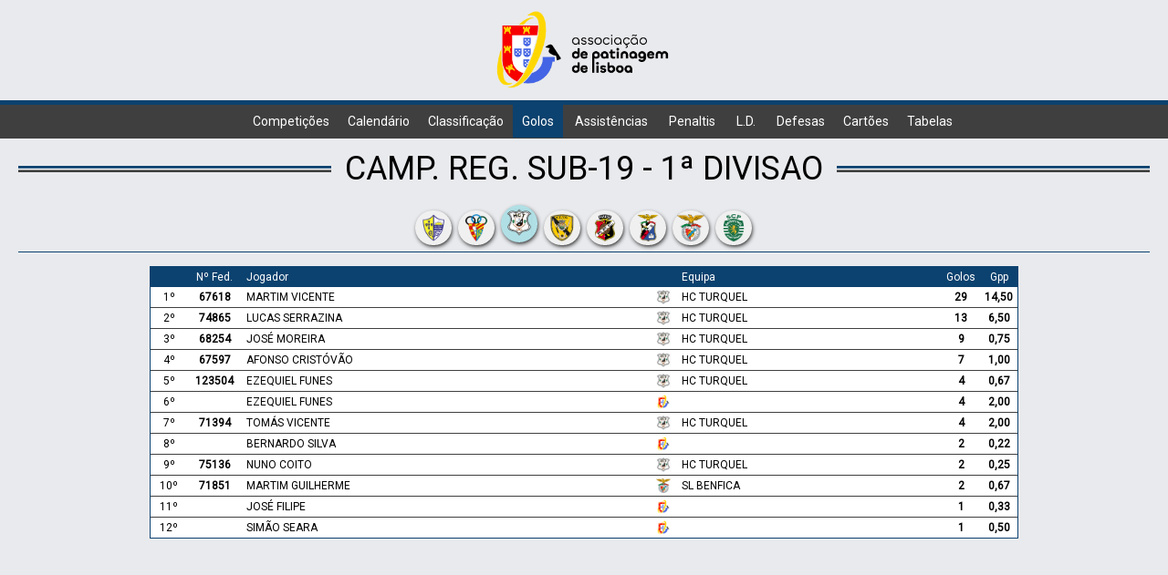

--- FILE ---
content_type: text/html
request_url: https://aplisboa.assyssoftware.es/intranet/web/?seccion=goles&grupo=&id_comp=82&id_equipo=309&id_modal=1&id_temp=2
body_size: 11912
content:

<!DOCTYPE HTML PUBLIC "-//W3C//DTD HTML 4.01 Transitional//EN" "http://www.w3.org/TR/html4/loose.dtd">
<html>
<head>
<meta http-equiv="Content-Type" content="text/html; charset=utf-8">
<title>Associa&ccedil;&atilde;o de Patinagem de Lisboa</title>
<style>
@import url(https://fonts.googleapis.com/css?family=Oswald|Roboto+Condensed|Titillium+Web|Roboto);

body {
	font-family:"Roboto"; font-size:10px; background-color:#e9eaed; margin:10px 0px;
}
ul {
	list-style-type:none;
}
a {
	color:#000; text-decoration:none;
}
table {
	border-collapse:collapse;
}
div#contenido {
	width:100%;
}
div#cabecera {
	width:100%;
}
div#cabecera img {
	margin:0px auto; display:block;
}
div#menu {
	width:100%; margin-top:10px; border-top:#0c426f 5px solid; background-color:#3f3f3f; color:#fff; height:37px;
}
div#menu ul {
	margin:10px auto; text-align:center; font-size:14px;
}
div#menu ul li {
	margin:0px; padding:10px; display:inline; background-color:#3f3f3f;
}
div#menu ul li a {
	display:inline; background-color:#3f3f3f; color:#fff;
}
div#menu .menu_activo {
	background-color:#0c426f;
}
div#menu .menu_activo a {
	background-color:#0c426f;
}
div#principal {
	width:100%-40px; padding:2px 20px; text-align:center;
}
div#titulo {
	width:100%;	margin:10px 0px; background-position:left center; background-repeat:repeat-x; background-image:url(../imagenes/ribbon.png); text-align:center;
}
div#titulo h1 {
	padding:0px 15px; font-size:36px; text-align:center; margin:0px auto; font-weight:normal; background-color:#e9eaed; display:inline-block;
}
div#equipos {
	display:inline-block; width:100%; border-bottom:#0c426f 1px solid; margin:1em auto; text-align:center;
}
.equipos_logo {
	display:inline-block; padding:4px 5px 4px 5px; background-color:#f0f0f0; margin:5px 3px 5px 2px; box-shadow:1px 2px 5px -1px #000; border-radius:20px 20px 20px 20px;
}
.equipos_logo_activo {
	display:inline-block; padding:4px 5px 7px 5px; background-color:#b0e0e6; margin:-1px 3px 8px 2px; box-shadow:1px 2px 5px -1px #000; border-radius:20px 20px 20px 20px;
}
.equipos_logo img {
	height:30px; display:block;
}
.equipos_logo:hover {
	background-color:#b0e0e6;
}
.boxJornada {
	width:100%; border:#0c426f 1px solid; margin:5px auto; background-color:#fff; display:block; max-width:980px;
}
.boxJornadaAct {
	width:540px; border:#0c426f 1px solid; margin:5px; background-color:#fff; display:inline-block;
}
.boxDatos {
	width:950px; border:#0c426f 1px solid; margin:5px; background-color:#fff; display:inline-block;
}
.boxHead {
	background-color:#0c426f; color:#fff; padding:5px; font-size:12px; text-align:center;
}
.boxBody {
	padding:5px;
}
.jornada {
	width:100%;
}
.jornada tr {
	border-bottom:#3f3f3f 1px solid;
}
.jornada td {
	padding:2px 0px;
}
.jornada tr:last-child {
	border-bottom:none;
}
.jornada tr:hover {
    background-color:rgba(32,128,0,.2); cursor: pointer;
}
.jornada .tdJogo {
	font-size:12px; width:40px; padding:0px; text-align:center; line-height:18px;
}
.jornada .tdDatos {
	font-size:12px; width:75px; padding:0px; text-align:left; line-height:18px;
}
.jornada .tdLogo {
	vertical-align:middle; width:24px; text-align:center;
}
.jornada .tdLogo img {
	margin:0px auto; height:16px; width:16px;
}
.jornada .tdNombre{
	font-size:12px; text-align:left; width:22%; line-height:18px;
}
.jornada .tdGol {
	font-size:12px; text-align:center; line-height:18px;
}

.tbDatos {
	width:100%;
}
.tbDatos tr {
	border-bottom:#3f3f3f 1px solid;
}
.tbDatos td {
	padding:2px 5px;
}
.tbDatos tr:first-child {
	border-bottom:none; background-color:#0c426f; color:#fff;
}
.tbDatos tr:last-child {
	border-bottom:none;
}
.tbDatos tr:hover {
    background-color:rgba(32,128,0,.2); cursor: pointer;
}
.tbDatos .tdNombre{
	font-size:12px; line-height:18px; text-align:left;
}
.tbDatos .tdLogo {
	vertical-align:middle; width:20px; text-align:center;
}
.tbDatos .tdLogo img {
	margin:0px auto; height:16px; width:16px;
}
.tbDatos .tdnLic{
	font-size:12px; line-height:18px; width:50px; text-align:center;
}
.tbDatos .tdValor{
	font-size:12px; line-height:18px; width:30px; text-align:center;
}

/*Competiciones*/
.boxCompeticion {
	display:block; box-sizing: border-box; width:100%; max-width:980px; margin:0.5em auto; padding:5px; border:#ccc 1px solid; border-radius:5px 5px 5px 5px; box-shadow:3px 3px 4px -1px #333; cursor:pointer;
}
.boxCompeticionNom {
	font-size:12px; font-weight:bold; color:#000; margin:2px; padding:0px;
}
.boxCompeticionAge {
	background-color:#d2ffff;
}
.boxCompeticionAct {
	background-color:#d2ffd2;
}

</style>
</head>

<body>

<div id="contenido">
<div id="cabecera"><img src="../imagenes/banner.png" height="90" border="0"></div>

<!-- MENU -->
<div id="menu"><ul>
  <li><a href="./?seccion=competiciones&id_modal=1&id_temp=2">Competi&ccedil;&otilde;es</a></li><li><a href="./?seccion=calendario&id_comp=82&id_equipo=309&id_modal=1&id_temp=2">Calend&aacute;rio</a></li><li><a href="./?seccion=clasificacion&id_comp=82&id_equipo=309&id_modal=1&id_temp=2">Classifica&ccedil;&atilde;o</a></li><li class="menu_activo"><a href="./?seccion=goles&id_comp=82&id_equipo=309&id_modal=1&id_temp=2">Golos</a></li>
  <li><a href="./?seccion=asistencias&id_comp=82&id_equipo=309&id_modal=1&id_temp=2">Assist&ecirc;ncias</a></li>
  <li><a href="./?seccion=penalties&id_comp=82&id_equipo=309&id_modal=1&id_temp=2">Penaltis</a></li>
  <li><a href="./?seccion=directas&id_comp=82&id_equipo=309&id_modal=1&id_temp=2">L.D.</a></li>
  <li><a href="./?seccion=defensas&id_comp=82&id_equipo=309&id_modal=1&id_temp=2">Defesas</a></li><li><a href="./?seccion=tarjetas&id_comp=82&id_equipo=309&id_modal=1&id_temp=2">Cart&otilde;es</a></li><li><a href="./?seccion=plantillas&id_comp=82&id_equipo=309&id_modal=1&id_temp=2">Tabelas</a></li></ul></div>
<div id="principal">
<div id="titulo"><h1>CAMP. REG. SUB-19 - 1ª DIVISAO</h1></div>
<!-- FILTRO EQUIPOS -->
<div id="equipos">

<div class="equipos_logo "><a href="./?seccion=goles&grupo=&id_comp=82&id_equipo=310&id_modal=1&id_temp=2"><img src="https://aplisboa.assyssoftware.es/intranet/logos/9.png" border="0" title="AJ SALESIANA"></a></div>

<div class="equipos_logo "><a href="./?seccion=goles&grupo=&id_comp=82&id_equipo=308&id_modal=1&id_temp=2"><img src="https://aplisboa.assyssoftware.es/intranet/logos/7.png" border="0" title="CD PAÇO ARCOS"></a></div>

<div class="equipos_logo equipos_logo_activo"><a href="./?seccion=goles&grupo=&id_comp=82&id_equipo=&id_modal=1&id_temp=2"><img src="https://aplisboa.assyssoftware.es/intranet/logos/4.png" border="0" title="HC TURQUEL"></a></div>

<div class="equipos_logo "><a href="./?seccion=goles&grupo=&id_comp=82&id_equipo=311&id_modal=1&id_temp=2"><img src="https://aplisboa.assyssoftware.es/intranet/logos/18.png" border="0" title="HCV GAMA / JASCENÇAO"></a></div>

<div class="equipos_logo "><a href="./?seccion=goles&grupo=&id_comp=82&id_equipo=307&id_modal=1&id_temp=2"><img src="https://aplisboa.assyssoftware.es/intranet/logos/3.png" border="0" title="PAREDE FC"></a></div>

<div class="equipos_logo "><a href="./?seccion=goles&grupo=&id_comp=82&id_equipo=313&id_modal=1&id_temp=2"><img src="https://aplisboa.assyssoftware.es/intranet/logos/5.png" border="0" title="S ALENQUER E BENFICA"></a></div>

<div class="equipos_logo "><a href="./?seccion=goles&grupo=&id_comp=82&id_equipo=312&id_modal=1&id_temp=2"><img src="https://aplisboa.assyssoftware.es/intranet/logos/1.png" border="0" title="SL BENFICA"></a></div>

<div class="equipos_logo "><a href="./?seccion=goles&grupo=&id_comp=82&id_equipo=272&id_modal=1&id_temp=2"><img src="https://aplisboa.assyssoftware.es/intranet/logos/2.png" border="0" title="SPORTING CP"></a></div>
</div><div class="boxDatos">

<table class="tbDatos"><tbody>
<tr>
  <td>&nbsp;</td>
  <td class="tdnLic">N&ordm; Fed.</td>
  <td class="tdNombre">Jogador</td>
  <td>&nbsp;</td>
  <td class="tdNombre">Equipa</td>
  <td class="tdValor">Golos</td>
  <td class="tdValor">Gpp</td></tr>

<tr>
  <td class="tdValor">1&ordm;</td>
  <td class="tdnLic"><b>67618</b></td>
  <td class="tdNombre">MARTIM&nbsp;VICENTE</td>
  <td class="tdLogo"><img src="/intranet/logos/4.png"></td>
  <td class="tdNombre">HC TURQUEL</td>
  <td class="tdValor"><b>29</b></td>
  <td class="tdValor"><b>14,50</b></td></tr>

<tr>
  <td class="tdValor">2&ordm;</td>
  <td class="tdnLic"><b>74865</b></td>
  <td class="tdNombre">LUCAS&nbsp;SERRAZINA</td>
  <td class="tdLogo"><img src="/intranet/logos/4.png"></td>
  <td class="tdNombre">HC TURQUEL</td>
  <td class="tdValor"><b>13</b></td>
  <td class="tdValor"><b>6,50</b></td></tr>

<tr>
  <td class="tdValor">3&ordm;</td>
  <td class="tdnLic"><b>68254</b></td>
  <td class="tdNombre">JOSÉ&nbsp;MOREIRA</td>
  <td class="tdLogo"><img src="/intranet/logos/4.png"></td>
  <td class="tdNombre">HC TURQUEL</td>
  <td class="tdValor"><b>9</b></td>
  <td class="tdValor"><b>0,75</b></td></tr>

<tr>
  <td class="tdValor">4&ordm;</td>
  <td class="tdnLic"><b>67597</b></td>
  <td class="tdNombre">AFONSO&nbsp;CRISTÓVÃO</td>
  <td class="tdLogo"><img src="/intranet/logos/4.png"></td>
  <td class="tdNombre">HC TURQUEL</td>
  <td class="tdValor"><b>7</b></td>
  <td class="tdValor"><b>1,00</b></td></tr>

<tr>
  <td class="tdValor">5&ordm;</td>
  <td class="tdnLic"><b>123504</b></td>
  <td class="tdNombre">EZEQUIEL&nbsp;FUNES</td>
  <td class="tdLogo"><img src="/intranet/logos/4.png"></td>
  <td class="tdNombre">HC TURQUEL</td>
  <td class="tdValor"><b>4</b></td>
  <td class="tdValor"><b>0,67</b></td></tr>

<tr>
  <td class="tdValor">6&ordm;</td>
  <td class="tdnLic"><b></b></td>
  <td class="tdNombre">EZEQUIEL&nbsp;FUNES</td>
  <td class="tdLogo"><img src="/intranet/logos/0.png"></td>
  <td class="tdNombre"></td>
  <td class="tdValor"><b>4</b></td>
  <td class="tdValor"><b>2,00</b></td></tr>

<tr>
  <td class="tdValor">7&ordm;</td>
  <td class="tdnLic"><b>71394</b></td>
  <td class="tdNombre">TOMÁS&nbsp;VICENTE</td>
  <td class="tdLogo"><img src="/intranet/logos/4.png"></td>
  <td class="tdNombre">HC TURQUEL</td>
  <td class="tdValor"><b>4</b></td>
  <td class="tdValor"><b>2,00</b></td></tr>

<tr>
  <td class="tdValor">8&ordm;</td>
  <td class="tdnLic"><b></b></td>
  <td class="tdNombre">BERNARDO&nbsp;SILVA</td>
  <td class="tdLogo"><img src="/intranet/logos/0.png"></td>
  <td class="tdNombre"></td>
  <td class="tdValor"><b>2</b></td>
  <td class="tdValor"><b>0,22</b></td></tr>

<tr>
  <td class="tdValor">9&ordm;</td>
  <td class="tdnLic"><b>75136</b></td>
  <td class="tdNombre">NUNO&nbsp;COITO</td>
  <td class="tdLogo"><img src="/intranet/logos/4.png"></td>
  <td class="tdNombre">HC TURQUEL</td>
  <td class="tdValor"><b>2</b></td>
  <td class="tdValor"><b>0,25</b></td></tr>

<tr>
  <td class="tdValor">10&ordm;</td>
  <td class="tdnLic"><b>71851</b></td>
  <td class="tdNombre">MARTIM&nbsp;GUILHERME</td>
  <td class="tdLogo"><img src="/intranet/logos/1.png"></td>
  <td class="tdNombre">SL BENFICA</td>
  <td class="tdValor"><b>2</b></td>
  <td class="tdValor"><b>0,67</b></td></tr>

<tr>
  <td class="tdValor">11&ordm;</td>
  <td class="tdnLic"><b></b></td>
  <td class="tdNombre">JOSÉ&nbsp;FILIPE</td>
  <td class="tdLogo"><img src="/intranet/logos/0.png"></td>
  <td class="tdNombre"></td>
  <td class="tdValor"><b>1</b></td>
  <td class="tdValor"><b>0,33</b></td></tr>

<tr>
  <td class="tdValor">12&ordm;</td>
  <td class="tdnLic"><b></b></td>
  <td class="tdNombre">SIMÃO&nbsp;SEARA</td>
  <td class="tdLogo"><img src="/intranet/logos/0.png"></td>
  <td class="tdNombre"></td>
  <td class="tdValor"><b>1</b></td>
  <td class="tdValor"><b>0,50</b></td></tr>
</tbody></table></div></div>
</div></body></html>